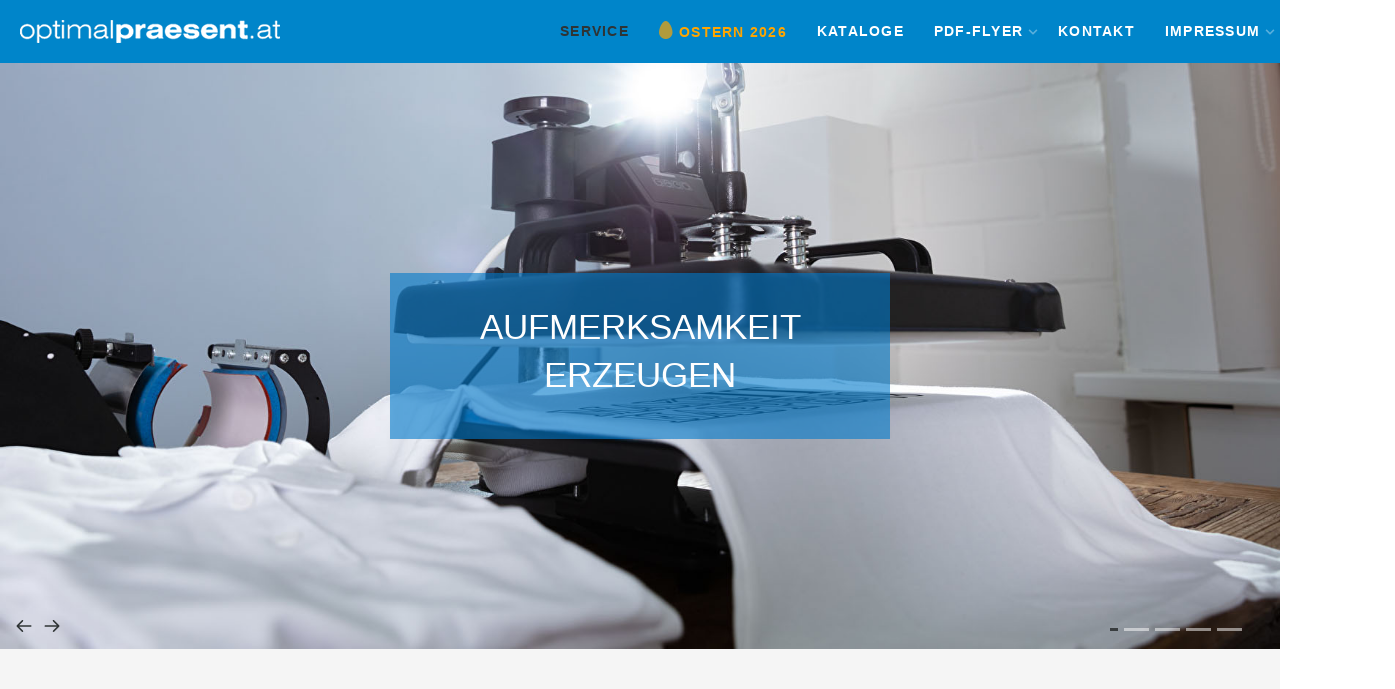

--- FILE ---
content_type: text/html; charset=utf-8
request_url: https://www.optimalpraesent.at/
body_size: 47889
content:
<!DOCTYPE html>
<html lang="de-de" dir="ltr">

<head>
	<meta charset="utf-8">
	<meta http-equiv="X-UA-Compatible" content="ie=edge">
	<meta name="generator" content="Joomla! - Open Source Content Management">
	<title>Optimal Praesent | Optimale Werbeartikel – Service</title>
	<link href="/?format=feed&amp;type=rss" rel="alternate" type="application/rss+xml" title="Optimal Praesent | Optimale Werbeartikel – Service">
	<link href="/?format=feed&amp;type=atom" rel="alternate" type="application/atom+xml" title="Optimal Praesent | Optimale Werbeartikel – Service">
	<link href="/templates/j51_emani/favicon.ico" rel="icon" type="image/vnd.microsoft.icon">

  <link href="/media/templates/site/j51_emani/css/base/template.css?377e670a764db2083ff345dd154ec2b2" rel="stylesheet" />
	<link href="/media/templates/site/j51_emani/css/bonsaicss/bonsai-utilities.min.css?377e670a764db2083ff345dd154ec2b2" rel="stylesheet" />
	<link href="/media/templates/site/j51_emani/css/nexus.min.css?377e670a764db2083ff345dd154ec2b2" rel="stylesheet" />
	<link href="/media/templates/site/j51_emani/css/responsive.min.css?377e670a764db2083ff345dd154ec2b2" rel="stylesheet" />
	<link href="/media/templates/site/j51_emani/css/animate.min.css?377e670a764db2083ff345dd154ec2b2" rel="stylesheet" />
	<link href="/media/system/css/joomla-fontawesome.min.css?377e670a764db2083ff345dd154ec2b2" rel="stylesheet" />
	<link href="/media/templates/site/j51_emani/css/fontawesome/fontawesome.min.css?377e670a764db2083ff345dd154ec2b2" rel="stylesheet" />
	<link href="/media/templates/site/j51_emani/css/fontawesome/v4-shims.min.css?377e670a764db2083ff345dd154ec2b2" rel="stylesheet" />
	<link href="/media/templates/site/j51_emani/css/fontawesome/regular.min.css?377e670a764db2083ff345dd154ec2b2" rel="stylesheet" />
	<link href="/media/templates/site/j51_emani/css/fontawesome/brands.min.css?377e670a764db2083ff345dd154ec2b2" rel="stylesheet" />
	<link href="/media/templates/site/j51_emani/css/fontawesome/solid.min.css?377e670a764db2083ff345dd154ec2b2" rel="stylesheet" />
	<link href="/media/vendor/fontawesome-free/css/fontawesome.min.css?5.15.4" rel="stylesheet" />
	<link href="/media/com_allvideoshare/css/site.css?377e670a764db2083ff345dd154ec2b2" rel="stylesheet" />
	<link href="/media/templates/site/j51_emani/css/vendor/joomla-custom-elements/joomla-alert.min.css?0.2.0" rel="stylesheet" />
	<link href="/modules/mod_eu_cookies/assets/bootstrap/css/bootstrap.min.css?1.34.1" rel="stylesheet" />
	<link href="/modules/mod_eu_cookies/assets/css/eucookies.min.css?1.34.1" rel="stylesheet" />
	<link href="/media/mod_j51rotate/css/rotate.css" rel="stylesheet" />
	<link href="/media/mod_j51rotate/css/tiny-slider.min.css?377e670a764db2083ff345dd154ec2b2" rel="stylesheet" />
	<link href="https://www.optimalpraesent.at/modules/mod_j51icons/css/style.css" rel="stylesheet" />
	<link href="/media/mod_j51layerslideshow/css/style.css" rel="stylesheet" />
	<link href="/media/mod_j51layerslideshow/css/tiny-slider.min.css" rel="stylesheet" />
	<style>
body {
	--text-main: #2f3435;
	--primary: #2f3435;
	--secondary: #2f3435;
	--primary-color: #2f3435;
	--secondary-color: #2f3435;
	--base-color: #2f3435;
	--content-link-color: #2f3435;
	--button-color: #0085ca;
	--button-hover-color: #2f3435;
	--hornav_font_color: #ffffff;
	--header_bg: rgba(0, 133, 202, 1);
	--mobile-menu-bg: #0085ca;
	--mobile-menu-toggle: #ffffff;
	--h1-color: #2f3435;
	--h2-color: #0085ca;
	--h3-color: #2f3435;
	--h4-color: #2f3435; 
}
.blog-items.columns-2 {
	grid-template-columns: 50% 50%;
}

.blog-items.columns-3 {
	grid-template-columns: 33% 33% 33%;
}
.hornav > ul > li > ul > li > ul, 
.hornav > ul > li > ul > li > ul > li > ul {
  left: 100%;
}
.hornav .list-unstyled .list-unstyled li {
  padding-left: 0;
}
.hornav ul.menu ul .parent-indicator {
  position: relative;
  top: 10px;
}
blockquote {
	border-left: 4px solid var(--primary);
	background-color: #fff;
	margin: 1.5rem 0;
	padding: 1rem 1.5rem;
	font-style: italic;
}
body, .hornav ul ul, .hornav ul ul a {
	font-family:Verdana, Geneva, sans-serif, Arial, Verdana, sans-serif;
	font-size: 16px;
}
a {
	color: #2f3435;
}
h1 {
	font-family:Verdana, Geneva, sans-serif, Arial, Verdana, sans-serif; 
}
h2, 
h2 a:link, 
h2 a:visited {
	font-family:Verdana, Geneva, sans-serif, Arial, Verdana, sans-serif;
}
h3 {
	font-family:Verdana, Geneva, sans-serif, Arial, Verdana, sans-serif;
}
h4 {
	font-family:Verdana, Geneva, sans-serif, Arial, Verdana, sans-serif;
}
.hornav, .btn, .button, button {
	font-family:Verdana, Geneva, sans-serif 
}
.wrapper960 {
	width: 1290px;
}
.logo {
	top: 0px;
	left: 0px;
}
.logo-text {
	color: #ffffff;
	font-family:Verdana, Geneva, sans-serif;
	font-size: 44px;
}
.scrolled .logo-text {
	color: ;
}
.logo-slogan {
	color: #ffffff;
	font-size: 11px;
}

.hornav ul.menu li a,
.hornav ul.menu li span, 
.hornav > ul > .parent::after {
	color: #ffffff;
}
.hornav ul.menu ul li a,
.hornav ul.menu ul li span {
	color: #ffffff;
}
.hornav ul ul {
	background-color: #0085ca;
}
.hornav ul ul:before {
	border-color: transparent transparent #0085ca transparent;
}
.sidecol_a {
	width: 27%;
}
.sidecol_b {
	width: 27%;
}
ul.dot li::before,
.text-primary {
 	color: #2f3435;
 }
.j51news .hover-overlay,
.background-primary {
	background-color: #2f3435;
}
.btn, button, .pager.pagenav a, .btn:hover, .slidesjs-next.slidesjs-navigation, .slidesjs-previous.slidesjs-navigation {
	background-color: #0085ca;
	color: #fff;
}
.btn, .button, button {
	background-color: #0085ca;
}
.btn:hover, button:hover, .btn:focus, .btn:active, .btn.active, .readmore .btn:hover, .dropdown-toggle:hover {
	background-color: #2f3435;
	color: #ffffff;
}
.nav-tabs > .active > a, 
.nav-tabs > .active > a:hover, 
.nav-tabs > .active > a:focus {
	border-bottom-color: #0085ca;
}
blockquote {
	border-color: #0085ca;
}
.btn:hover, .button:hover, button:hover {
	border-color: #2f3435;
}
body {
	background-color: #fff;
}
.showcase_seperator svg {
	fill: ;
}
#container_main {
	background-color: rgba(245, 245, 245, 1);
}
.container_footer {
	background-color: rgba(0, 133, 202, 1);
}
[id] {
	scroll-margin-top: -90px;
}
#container_header {
	background-color: rgba(0, 133, 202, 1);
}
</style>
	<style>
	.is-sticky #container_header {
		background-color: rgba(0, 133, 202, 1) !important;
	}
	</style>
	<style>
	.body_bg {
		background-color: #0085ca;
	}
	.header_top {
		background-color: #0085ca;
	}
</style>
	<style>
	@media only screen and (max-width: 1290px) {
		.module_block, .wrapper960  {
			width: 100% !important;
		}	
	}
	@media only screen and (max-width: 959px) {
		.hornav:not(.header-3) {display:none !important;}
		.menu-toggle {display: flex;}
	}
</style>
	<style>@media only screen and ( max-width: 767px ) {.header-1 {display:none;}}</style>
	<style>@media only screen and ( max-width: 767px ) {.header-2 {display:none;}}</style>
	<style>@media only screen and ( max-width: 767px ) {.showcase {display:none;} .mobile_showcase {display:inline;}}</style>
	<style>.center {
    text-align: center !important;
}
.item-194, .item-194 > a {
    color: #50C878 !important;
}
.item-255, .item-255 > a {
    color: #FFA500 !important;
}
.item-257, .item-257 > a {
    color: #50C878 !important;
}
.item-271, .item-271 > a {
    color: #FCE903 !important;
}
.item-274, .item-274 > a {
    color: #50C878 !important;
}
.item-275, .item-275 > a {
    color: #50C878 !important;
}</style>
	<style>custom</style>
	<style>default</style>
	<style>@media only screen and (min-width: 768px) and (max-width: 959px) {}</style>
	<style>@media only screen and ( max-width: 767px ) {}</style>
	<style>@media only screen and (max-width: 440px) {}</style>
	<style>
    @media only screen and (max-width: 767px) {
        .sidecol_a, .sidecol_b {
            order: 1 !important;
        }
    }
    </style>
	<style>
#socialmedia ul li a [class^="fa-"]::before, 
#socialmedia ul li a [class*=" fa-"]::before {
    color: #ffffff;
}</style>
	<style>#container_showcase1_modules {background-color: rgba(255, 255, 255, 1)}</style>
	<style>#container_showcase1_modules > .wrapper960 {width:100%;} #showcase1_modules.block_holder {padding: 0;}
    		</style>
	<style>#showcase1_modules.block_holder, #showcase1_modules .module_surround, #showcase1_modules .module_content {padding: 0;}
    		</style>
	<style>#container_bottom1_modules {background-image: url(/images/backgrounds/bg_serv_wb.jpg#joomlaImage://local-images/backgrounds/bg_serv_wb.jpg?width=1180&height=600); }</style>
	<style>#container_bottom1_modules {background-color: rgba(255, 255, 255, 1)}</style>
	<style>#container_bottom2_modules {background-color: rgba(255, 255, 255, 1)}</style>
	<style>#container_base1_modules {background-color: rgba(0, 133, 202, 1)}</style>
	<style>#container_base2_modules {background-color: rgba(255, 255, 255, 1)}</style>
	<style>
    #mod-eu-cookies {
        background: rgba(0,0,0,0.6);
    }
    #mod-eu-cookies *, #mod-eu-cookies p, #mod-eu-cookies span, #mod-eu-cookies h6 {
        font-size: 12px;
        font-family: Verdana;
        color: #ffffff;
    }
    #mod-eu-cookies #overview-caption * {
        font-size: 16px;
        font-family: Verdana;
        color: #ffffff;
    }
    #mod-eu-cookies #details-caption * {
        font-size: 16px;
        font-family: Verdana;
        color: #ffffff;
    }
    #mod-eu-cookies #eu_cookie_decline {
        color: #ff0000;
    }
    #mod-eu-cookies #eu-cookies-accept button,
    #mod-eu-cookies #eu-cookies-accept-all button {
        border-color: #2f3435 !important;
        background-color: #0085ca !important;
        font-size: 14px;
        font-family: Verdana;
        color: #ffffff;
    }
    #mod-eu-cookies #eu-cookies-settings button {
        border-color: #2f3435 !important;
        background-color: #0085ca !important;
        font-size: 14px;
        font-family: Verdana;
        color: #ffffff;
    }
    #mod-eu-cookies #eu-cookies-more-info button {
        border-color: #2f3435 !important;
        background-color: #0085ca !important;
        font-size: 14px;
        font-family: Verdana;
        color: #ffffff;
    }
    #mod-eu-cookies #eu-cookies-save button {
        border-color: #2f3435 !important;
        background-color: #0085ca !important;
        font-size: 14px;
        font-family: Verdana;
        color: #ffffff;
    }
    #mod-eu-cookies #eu-cookies-accept button:hover,
    #mod-eu-cookies #eu-cookies-accept-all button:hover {
        color: #ffffff !important;
    }
    #mod-eu-cookies #eu-cookies-settings button:hover {
        color: #ffffff !important;
    }
    #mod-eu-cookies #eu-cookies-more-info button:hover {
        color: #ffffff !important;
    }
    #mod-eu-cookies #eu-cookies-save button:hover {
        color: #ffffff !important;
    }
    #mod-eu-cookies-icon {
        left: 0;
    }
</style>
	<style>
	.j51rotate130,
	.j51rotate130 .tns-inner {
		margin: -5px -5px;
	}
	.j51rotate130 .j51rotate-item {
		padding:5px 5px;
	}
</style>
	<style>
.j51-text-primary {
	color: var(--primary);
	color: var(--primary-color);
}
.j51_icons121 i,
.j51_icons121 [class^="fa-"]::before, 
.j51_icons121 [class*=" fa-"]::before {
	font-size: 55px;
}
.j51_icons121 img {
	max-width: 55px;
}
.j51_icons121 .j51_icon {
	flex: 0 0 50%;
	max-width: 50%;
	min-height: 110px;
}
.j51_icons121 .j51_icon {
	padding: 12.5px 10px;
}
.j51_icons121 .boxed figure {
	background-color: rgba(245, 245, 245, 1);
}
@media only screen and (min-width: 960px) and (max-width: 1280px) {
	.j51_icons121 .j51_icon {flex: 0 0 50%; max-width: 50%;}
}
@media only screen and (min-width: 768px) and (max-width: 959px) {
	.j51_icons121 .j51_icon {flex: 0 0 50%; max-width: 50%;}
}
@media only screen and ( max-width: 767px ) {
	.j51_icons121 .j51_icon {flex: 0 0 100%; max-width: 100%;}
}
@media only screen and (max-width: 440px) {
	.j51_icons121 .j51_icon {flex: 0 0 100%; max-width: 100%;}
}
</style>
	<style>
		.j51_icons121 i {
			color: #ffffff;
		}
	</style>
	<style>
		.j51_icons121 {
			margin: -12.5px -10px;
		}
	</style>
	<style>
		.j51_icons121 i,
		.j51_icons121 img {
			background-color: rgba(0, 133, 202, 1);
			line-height: 99px;
			width: 99px;
			border: 2px solid;
		}
	</style>
	<style>
			.j51_icons121 i,
			.j51_icons121 img {
				background-color: rgba(0, 133, 202, 1);
				border-color: rgba(40, 40, 40, 1);
			}
		</style>
	<style>
		.j51_icons121 figure > i,
		.j51_icons121 figure > img {
			border-radius: 50%;
			line-height: 115.5px;
			width: 115.5px;
		}
	</style>
	<style>
    .layerslideshow109 .layerslideshow-title {
        color:#ffffff;
    }
    .layerslideshow109 .layerslideshow-caption {
        color:#2f3435;
    }
    .layerslideshow109, .layerslideshow .img-fill {
        max-height: 600px;
    }
    .layerslideshow109 .info-wrapper,
    .layerslideshow .NextArrow,
    .layerslideshow .PrevArrow {
        background-color: rgba(0, 122, 204, 0.6);
    }
    .layerslideshow109 .active .layerslideshow-title,
    .layerslideshow109 .active .layerslideshow-caption {
        -webkit-animation-duration: 2000ms;
        animation-duration: 2000ms;
    }
    .layerslideshow109 .active .layerslideshow-title {
        -webkit-animation-delay: 250ms;
        animation-delay: 250ms;
    }
    .layerslideshow109 .active .layerslideshow-caption {
        -webkit-animation-delay: 500ms;
        animation-delay: 500ms;
    }
    @media only screen and (max-width: 600px) {
        .layerslideshow109 .layerslideshow-title {display: none;}
    }
    @media only screen and (max-width: 600px) {
        .layerslideshow109 .layerslideshow-caption {display: none;}
    }
    @media only screen and (max-width: 600px) {
        .layerslideshow109 .info-wrapper{display: none;}
    }
</style>
	<style>
        .layerslideshow-title-container,
        .layerslideshow-caption-container {
            overflow: hidden;
        }
    </style>

  <script src="/media/mod_menu/js/menu-es5.min.js?377e670a764db2083ff345dd154ec2b2" nomodule defer></script>
	<script src="/media/templates/site/j51_emani/js/jquery-3.6.0.min.js?377e670a764db2083ff345dd154ec2b2"></script>
	<script src="/media/templates/site/j51_emani/js/mmenu-light.js?377e670a764db2083ff345dd154ec2b2" defer></script>
	<script src="/media/templates/site/j51_emani/js/noframework.waypoints.min.js?377e670a764db2083ff345dd154ec2b2" defer></script>
	<script src="/media/templates/site/j51_emani/js/jarallax.min.js?377e670a764db2083ff345dd154ec2b2" defer></script>
	<script src="/media/templates/site/j51_emani/js/jquery.sticky.min.js?377e670a764db2083ff345dd154ec2b2" defer></script>
	<script src="/media/templates/site/j51_emani/js/scripts.js?377e670a764db2083ff345dd154ec2b2" defer></script>
	<script src="/media/vendor/jquery/js/jquery.min.js?3.7.1"></script>
	<script src="/media/legacy/js/jquery-noconflict.min.js?647005fc12b79b3ca2bb30c059899d5994e3e34d"></script>
	<script type="application/json" class="joomla-script-options new">{"j51_template":{"scrolltoOffset":"-90","mobileMenuPosition":"left","mobileMenuTitle":"MENU"},"joomla.jtext":{"ERROR":"Fehler","MESSAGE":"Nachricht","NOTICE":"Hinweis","WARNING":"Warnung","JCLOSE":"Schlie\u00dfen","JOK":"OK","JOPEN":"\u00d6ffnen"},"system.paths":{"root":"","rootFull":"https:\/\/www.optimalpraesent.at\/","base":"","baseFull":"https:\/\/www.optimalpraesent.at\/"},"csrf.token":"a46bfc5a6c62c2cb88e2ad02be851f1c"}</script>
	<script src="/media/system/js/core.min.js?37ffe4186289eba9c5df81bea44080aff77b9684"></script>
	<script src="/media/vendor/bootstrap/js/bootstrap-es5.min.js?5.3.2" nomodule defer></script>
	<script src="/media/system/js/messages-es5.min.js?c29829fd2432533d05b15b771f86c6637708bd9d" nomodule defer></script>
	<script src="/media/vendor/bootstrap/js/alert.min.js?5.3.2" type="module"></script>
	<script src="/media/vendor/bootstrap/js/button.min.js?5.3.2" type="module"></script>
	<script src="/media/vendor/bootstrap/js/carousel.min.js?5.3.2" type="module"></script>
	<script src="/media/vendor/bootstrap/js/collapse.min.js?5.3.2" type="module"></script>
	<script src="/media/vendor/bootstrap/js/dropdown.min.js?5.3.2" type="module"></script>
	<script src="/media/vendor/bootstrap/js/modal.min.js?5.3.2" type="module"></script>
	<script src="/media/vendor/bootstrap/js/offcanvas.min.js?5.3.2" type="module"></script>
	<script src="/media/vendor/bootstrap/js/popover.min.js?5.3.2" type="module"></script>
	<script src="/media/vendor/bootstrap/js/scrollspy.min.js?5.3.2" type="module"></script>
	<script src="/media/vendor/bootstrap/js/tab.min.js?5.3.2" type="module"></script>
	<script src="/media/vendor/bootstrap/js/toast.min.js?5.3.2" type="module"></script>
	<script src="/media/system/js/messages.min.js?7f7aa28ac8e8d42145850e8b45b3bc82ff9a6411" type="module"></script>
	<script src="/templates/j51_emani/js/jarallax.min.js"></script>
	<script src="/modules/mod_eu_cookies/assets/js/eucookies.js?1.34.1"></script>
	<script src="/media/mod_j51rotate/js/tiny-slider.min.js?377e670a764db2083ff345dd154ec2b2" defer></script>
	<script src="/media/mod_j51layerslideshow/js/tiny-slider.min.js"></script>
	<script src="/media/mod_j51layerslideshow/js/imagesloaded.pkgd.min.js"></script>
	<script>
        jarallax(document.querySelectorAll('.jarallax'));
    </script>
	<script>
        jQuery(window).on("load", function(){
            jQuery("#container_header").sticky({ 
                topSpacing: 0
            });
        });
    </script>
	<script>
    
/* EU-Cookies Settings */
EUCookie.Version = "1.34.1 DE";
EUCookie.Name = "EUCookiesConsent";
EUCookie.Lifetime = 12;
EUCookie.DefaultValue = Boolean(0);
EUCookie.Debug = Boolean(0);

EUCookie.loadCookie();
if(EUCookie.Consent.time !== 0) {
    EUCookie.Consent.list.forEach((item, index) => {
        if(item != "undefined") {
            EUCookie.Cookies[item.name.charAt(0).toUpperCase() + item.name.slice(1)].Agreement = item.agree;
            EUCookie.addConsent(index, item);
        }
    });
}

EUCookie.Cookies.BlockedContent.Caption = "MOD_EU_COOKIES_COOKIES_BLOCKED_CONTENT_CAPTION";
EUCookie.Cookies.BlockedContent.Message = "MOD_EU_COOKIES_COOKIES_BLOCKED_CONTENT_MESSAGE";
EUCookie.Cookies.BlockedContent.Accept = "MOD_EU_COOKIES_ACCEPT_BLOCKED_CONTENT";

jQuery(document).ready(function () {
    EUCookie.render(1);
});
</script>
	<script>
        EUCookie.Cookies.Essential.Name = "Funktionelle Cookies";
        EUCookie.Cookies.Essential.Description = "MOD_EU_COOKIES_CINDEX1_OVERLAY_MESSAGE_DE";
                            
        if(EUCookie.Consent.time === 0) {
            /* EU-Cookies add consent from settings */
            consent = {
                "id":1,
                "name":"essential",
                "type":"required",
                "agree":1
            }
            EUCookie.addConsent("0", consent);
        }
    </script>
	<script>
    document.addEventListener("DOMContentLoaded", () => {
        var slider = tns({
            container: ".j51rotate130",
            items: 1,
            slideBy: "page",
            nav: false,
            autoplay: true,
            autoplayTimeout: 6500,
            speed: 2000,
            mouseDrag: true,
            controlsContainer: "#j51rotate130-controls",
            autoplayButton: "#j51rotate130-play",
            mouseDrag: true,
            slideBy: 1,
            axis: "horizontal",
            gutter: "20",
            responsive : {
                0 : {
                    items: 1,
                },
                440 : {
                    items: 2,
                },
                767 : {
                    items: 4,
                },
                960 : {
                    items: 4,
                },
                1280 : {
                    items: 4,
                }
            },
        });
    });
</script>
	<script>
    document.addEventListener("DOMContentLoaded", function() {
        var slider = tns({
            container: "#layerslideshow109",
            mode: "gallery",
            items: 1,
            slideBy: "page",
            controls: true,
            autoplay: 1,
            autoplayTimeout: 6500,
            speed: 400,
            controlsContainer: "#layerslideshow109-controls",
            autoplayButton: "#layerslideshow109-play",
            navContainer: "#layerslideshow109-nav",
        });
    });
</script>
	<meta name="viewport" content="width=device-width, initial-scale=1, maximum-scale=5"/>
	<!--[if lt IE 9]>
<style type="text/css">
background-color: rgba(0,0,0,0.6) ;
opacity: 60;
</style>
<![endif]-->

			</head>

<body class="site com_content view-featured no-layout no-task itemid-101 ">
	<div class="unsupported-browser"></div>
	<div id="back-to-top"></div>
	<div class="body_bg"></div>

	<div id="mobile-menu" class="mobile-menu">
					<ul class="mod-menu mod-list menu ">
<li class="nav-item item-101 default current active"><a href="/" >Service</a></li><li class="nav-item item-255"><a class="fas fa-egg" href="https://library.giveaway-ideas.de/XEIFGB2k_101100_S_O2026_de_1" target="_blank"  onclick="dodajAktywne(this)">Ostern 2026</a></li><li class="nav-item item-110"><a href="/kataloge" >Kataloge</a></li><li class="nav-item item-200 deeper parent"><span >PDF-Flyer<span class="parent-indicator j51-inline-icon" aria-hidden="true"><svg aria-hidden="true" focusable="false" role="img" xmlns="http://www.w3.org/2000/svg" viewBox="0 0 448 512"><path fill="currentColor" d="M207.029 381.476L12.686 187.132c-9.373-9.373-9.373-24.569 0-33.941l22.667-22.667c9.357-9.357 24.522-9.375 33.901-.04L224 284.505l154.745-154.021c9.379-9.335 24.544-9.317 33.901.04l22.667 22.667c9.373 9.373 9.373 24.569 0 33.941L240.971 381.476c-9.373 9.372-24.569 9.372-33.942 0z"></path></svg></span></span>
<ul class="mod-menu__sub list-unstyled small"><li class="nav-item item-211"><a class="far fa-handshake" href="https://optimalpraesent.at/downloads/Unternehmensprofil.pdf" target="_blank"  onclick="dodajAktywne(this)">Über uns</a></li><li class="nav-item item-223"><a class="far fa-star" href="https://optimalpraesent.at/downloads/flyer/Flyer_SustainableProducts_2025.pdf" target="_blank"  onclick="dodajAktywne(this)">Nachhaltige Produkte</a></li><li class="nav-item item-270"><a class="far fa-star" href="https://optimalpraesent.at/downloads/flyer/Flyer_Amuse_2025.pdf" target="_blank"  onclick="dodajAktywne(this)">Lunchboxen</a></li><li class="nav-item item-205"><a class="fas fa-info-circle" href="https://www.optimalpraesent.at/downloads/Markenwelt_25.pdf" target="_blank"  onclick="dodajAktywne(this)">Markenwelt</a></li></ul></li><li class="nav-item item-111"><a href="/kontakt" >Kontakt</a></li><li class="nav-item item-107 deeper parent"><a href="/impressum" >Impressum<span class="parent-indicator j51-inline-icon" aria-hidden="true"><svg aria-hidden="true" focusable="false" role="img" xmlns="http://www.w3.org/2000/svg" viewBox="0 0 448 512"><path fill="currentColor" d="M207.029 381.476L12.686 187.132c-9.373-9.373-9.373-24.569 0-33.941l22.667-22.667c9.357-9.357 24.522-9.375 33.901-.04L224 284.505l154.745-154.021c9.379-9.335 24.544-9.317 33.901.04l22.667 22.667c9.373 9.373 9.373 24.569 0 33.941L240.971 381.476c-9.373 9.372-24.569 9.372-33.942 0z"></path></svg></span></a><ul class="mod-menu__sub list-unstyled small"><li class="nav-item item-108"><a href="/impressum/datenschutz" >Datenschutz</a></li><li class="nav-item item-109"><a href="/impressum/bildnachweis" >Bildnachweis</a></li></ul></li></ul>
			</div>

	
	<div class="outside_header">
		<header id="container_header">
			<div id="header_main" class="header_main wrapper960">
				<div id="logo" class="logo">
  <a href="/" title="Optimal Praesent | Optimale Werbeartikel">
      
          <img class="logo-image primary-logo-image" src="/images/logos/weblogo.png" alt="Logo" />
             
  </a> 
</div>
				
    <nav id="hornav-nav" class="hornav">
        <ul class="mod-menu mod-list menu ">
<li class="nav-item item-101 default current active"><a href="/" >Service</a></li><li class="nav-item item-255"><a class="fas fa-egg" href="https://library.giveaway-ideas.de/XEIFGB2k_101100_S_O2026_de_1" target="_blank"  onclick="dodajAktywne(this)">Ostern 2026</a></li><li class="nav-item item-110"><a href="/kataloge" >Kataloge</a></li><li class="nav-item item-200 deeper parent"><span >PDF-Flyer<span class="parent-indicator j51-inline-icon" aria-hidden="true"><svg aria-hidden="true" focusable="false" role="img" xmlns="http://www.w3.org/2000/svg" viewBox="0 0 448 512"><path fill="currentColor" d="M207.029 381.476L12.686 187.132c-9.373-9.373-9.373-24.569 0-33.941l22.667-22.667c9.357-9.357 24.522-9.375 33.901-.04L224 284.505l154.745-154.021c9.379-9.335 24.544-9.317 33.901.04l22.667 22.667c9.373 9.373 9.373 24.569 0 33.941L240.971 381.476c-9.373 9.372-24.569 9.372-33.942 0z"></path></svg></span></span>
<ul class="mod-menu__sub list-unstyled small"><li class="nav-item item-211"><a class="far fa-handshake" href="https://optimalpraesent.at/downloads/Unternehmensprofil.pdf" target="_blank"  onclick="dodajAktywne(this)">Über uns</a></li><li class="nav-item item-223"><a class="far fa-star" href="https://optimalpraesent.at/downloads/flyer/Flyer_SustainableProducts_2025.pdf" target="_blank"  onclick="dodajAktywne(this)">Nachhaltige Produkte</a></li><li class="nav-item item-270"><a class="far fa-star" href="https://optimalpraesent.at/downloads/flyer/Flyer_Amuse_2025.pdf" target="_blank"  onclick="dodajAktywne(this)">Lunchboxen</a></li><li class="nav-item item-205"><a class="fas fa-info-circle" href="https://www.optimalpraesent.at/downloads/Markenwelt_25.pdf" target="_blank"  onclick="dodajAktywne(this)">Markenwelt</a></li></ul></li><li class="nav-item item-111"><a href="/kontakt" >Kontakt</a></li><li class="nav-item item-107 deeper parent"><a href="/impressum" >Impressum<span class="parent-indicator j51-inline-icon" aria-hidden="true"><svg aria-hidden="true" focusable="false" role="img" xmlns="http://www.w3.org/2000/svg" viewBox="0 0 448 512"><path fill="currentColor" d="M207.029 381.476L12.686 187.132c-9.373-9.373-9.373-24.569 0-33.941l22.667-22.667c9.357-9.357 24.522-9.375 33.901-.04L224 284.505l154.745-154.021c9.379-9.335 24.544-9.317 33.901.04l22.667 22.667c9.373 9.373 9.373 24.569 0 33.941L240.971 381.476c-9.373 9.372-24.569 9.372-33.942 0z"></path></svg></span></a><ul class="mod-menu__sub list-unstyled small"><li class="nav-item item-108"><a href="/impressum/datenschutz" >Datenschutz</a></li><li class="nav-item item-109"><a href="/impressum/bildnachweis" >Bildnachweis</a></li></ul></li></ul>
    </nav>
				<div id="socialmedia">   
    <ul id="navigation">
           
         
         
         
         
         
         
         
         
         
         
         
         
            </ul>
</div>  				<a href="#mobile-menu" class="menu-toggle" aria-haspopup="true" role="button" tabindex="0">
					<span></span>
				</a>
			</div>
		</header>

					<div id="container_showcase1_modules" class="module_block border_block">
				<div class="wrapper960">
					<div id="showcase1_modules" class="block_holder"><div id="wrapper_showcase-1" class="block_holder_margin"><div class="showcase-1 showcase-1a" style="flex: 0 0 100%; max-width:100%;"><div class="module ">
	<div class="module_surround">
				<div class="module_content">
		<div class="layerslideshow layerslideshow109"><div id="layerslideshow109"><div class="item item-align-center"><div class="img-fill"><img src="/images/slideshow/S001.jpg#joomlaImage://local-images/slideshow/S001.jpg?width=1748&height=800" alt="AUFMERKSAMKEIT ERZEUGEN"><div class="layerslideshow109__info info wrapper960"><div class="info-wrapper" style="max-width: 500px;"><div class="layerslideshow-title-container"><h2 class="layerslideshow-title fadeIn" style="animation-delay: 250ms">AUFMERKSAMKEIT ERZEUGEN</h2></div></div></div></div></div><div class="item item-align-center"><div class="img-fill"><img src="/images/slideshow/S002.jpg#joomlaImage://local-images/slideshow/S002.jpg?width=1748&height=800" alt="KUNDENBEZIEHUNGEN STÄRKEN"><div class="layerslideshow109__info info wrapper960"><div class="info-wrapper" style="max-width: 500px;"><div class="layerslideshow-title-container"><h2 class="layerslideshow-title fadeIn" style="animation-delay: 250ms">KUNDENBEZIEHUNGEN STÄRKEN</h2></div></div></div></div></div><div class="item item-align-center"><div class="img-fill"><img src="/images/slideshow/S003.jpg#joomlaImage://local-images/slideshow/S003.jpg?width=1748&height=800" alt="BEKANNTHEITSGRAD STEIGERN"><div class="layerslideshow109__info info wrapper960"><div class="info-wrapper" style="max-width: 500px;"><div class="layerslideshow-title-container"><h2 class="layerslideshow-title fadeIn" style="animation-delay: 250ms">BEKANNTHEITSGRAD STEIGERN</h2></div></div></div></div></div><div class="item item-align-center"><div class="img-fill"><img src="/images/slideshow/S004.jpg#joomlaImage://local-images/slideshow/S004.jpg?width=1748&height=800" alt="WERTSCHÄTZUNG SIGNALISIEREN"><div class="layerslideshow109__info info wrapper960"><div class="info-wrapper" style="max-width: 500px;"><div class="layerslideshow-title-container"><h2 class="layerslideshow-title fadeIn" style="animation-delay: 250ms">WERTSCHÄTZUNG SIGNALISIEREN</h2></div></div></div></div></div><div class="item item-align-center"><div class="img-fill"><img src="/images/slideshow/S005.jpg#joomlaImage://local-images/slideshow/S005.jpg?width=1748&height=800" alt="WOHLWOLLEN BEWIRKEN"><div class="layerslideshow109__info info wrapper960"><div class="info-wrapper" style="max-width: 500px;"><div class="layerslideshow-title-container"><h2 class="layerslideshow-title fadeIn" style="animation-delay: 250ms">WOHLWOLLEN BEWIRKEN</h2></div></div></div></div></div></div><div id="layerslideshow109-controls" class="layerslideshow-controls"><a type="button" role="presentation" id="layerslideshow-prev" class="layerslideshow-prev"><svg xmlns="http://www.w3.org/2000/svg" viewBox="0 0 24 24" width="24" height="24"><path d="M5.41 11H21a1 1 0 0 1 0 2H5.41l5.3 5.3a1 1 0 0 1-1.42 1.4l-7-7a1 1 0 0 1 0-1.4l7-7a1 1 0 0 1 1.42 1.4L5.4 11z"/></svg></a><a type="button" role="presentation" id="layerslideshow-next" class="layerslideshow-next"><svg xmlns="http://www.w3.org/2000/svg" viewBox="0 0 24 24" width="24" height="24"><path d="M18.59 13H3a1 1 0 0 1 0-2h15.59l-5.3-5.3a1 1 0 1 1 1.42-1.4l7 7a1 1 0 0 1 0 1.4l-7 7a1 1 0 0 1-1.42-1.4l5.3-5.3z"/></svg></a><div id="layerslideshow109-play" style="display:none;"></div><div class="j51-nav-dots" id="layerslideshow109-nav"><span role="button" class="j51-nav-dot"><span></span></span><span role="button" class="j51-nav-dot"><span></span></span><span role="button" class="j51-nav-dot"><span></span></span><span role="button" class="j51-nav-dot"><span></span></span><span role="button" class="j51-nav-dot"><span></span></span></div></div></div>		</div> 
	</div>
</div></div><div class="clear"></div></div></div>				</div>
			</div>
			</div>

	
		
			<div id="container_main" class="component_block">
			<div class="wrapper960">
				<div id="main">
                       
                
    <div id="content_full" class="side_margins content_full">

                                    
        
            <div class="maincontent">
                    <div class="message">
                        <div id="system-message-container" aria-live="polite"></div>

                    </div>
                <div class="blog-featured" itemscope itemtype="https://schema.org/Blog">
    
            <div class="blog-items items-leading ">
                            <div class="blog-item"
                    itemprop="blogPost" itemscope itemtype="https://schema.org/BlogPosting">
                        

<div class="item-content">
    
    
            
    
        
        
        
        
    <h2 style="text-align: center;"><span lang="DE-AT">Ihr Partner für Werbeartikel</span></h2>
<h4 style="text-align: center;"><span lang="DE-AT">Herstellung - Import - Vertrieb</span></h4>
<hr />
<p style="text-align: center;"><span lang="DE-AT">Das Team der Optimal Präsent ist auf die Herstellung und den Import von Werbeartikel sowie deren Vertrieb spezialisiert. Dies Umfasst die Findung und Gestaltung des optimalen Werbeartikels für Ihre Werbekampagne bis hin zur reibungslosen Auftragsabwicklung. Von günstigen Streuartikeln bis hin zu hochwertigen Werbepräsenten veredeln wir professionell alle führenden Marken der Werbeartikelbranche. Ob für Firmen, Vereine oder Agenturen - unser umfangreiches Sortiment bietet für alle Bereiche die passenden Werbeartikel.</span></p>
    
    
    
</div>

                </div>
                    </div>
    
    
    
    
</div>
 <div class="clear"></div>
            </div>

                                    
        
    </div>
</div>
			</div>
		</div>
				<div id="container_bottom1_modules" class="module_block jarallax" style="background-position: 50% 0">
			<div class="wrapper960">
				<div id="bottom1_modules" class="block_holder"><div id="wrapper_bottom-1" class="block_holder_margin"><div class="bottom-1 bottom-1a" style="flex: 0 0 100%; max-width:100%;"><div class="module ">
	<div class="module_surround">
				<div class="module_content">
		
<div id="mod-custom126" class="mod-custom custom">
    <h1 style="text-align: center;">SERVICE</h1>
<h3 class="mod_standard text-center" style="text-align: center;">Alles aus einer Hand</h3>
<div id="gtx-trans" style="position: absolute; left: -84px; top: -5.59375px;">
<div class="gtx-trans-icon">&nbsp;</div>
</div></div>
		</div> 
	</div>
</div></div><div class="clear"></div></div></div>			</div>
		</div>
				<div id="container_bottom2_modules" class="module_block jarallax" style="background-position: 50% 0">
			<div class="wrapper960">
				<div id="bottom2_modules" class="block_holder"><div id="wrapper_bottom-2" class="block_holder_margin"><div class="bottom-2 bottom-2a" style="flex: 0 0 100%; max-width:100%;"><div class="module ">
	<div class="module_surround">
				<div class="module_content">
		
<div class="j51_icons j51_icons121" >

	<div class="j51_icon j51_icon_layout_col-i-t j51_icon_align_center animate animate fadeInDown delay-100 boxed">
				<figure >
						<i class="fas fa-cogs background-primary j51-text-primary j51_icon_style_circle" 
				style="
																			">
			</i>
						<figcaption>
								<h4 class="j51_icon_title " >Sonderanfertigung</h4>
								<p class="j51_icon_caption" >Produktion außergewöhnlicher und exklusiver Werbemittel.</p>
			</figcaption>
		</figure>
		 
	</div>
	<div class="j51_icon j51_icon_layout_col-i-t j51_icon_align_center animate animate fadeInDown delay-100 boxed">
				<figure >
						<i class="fas fa-edit background-primary j51-text-primary j51_icon_style_circle" 
				style="
																			">
			</i>
						<figcaption>
								<h4 class="j51_icon_title " >Grafik</h4>
								<p class="j51_icon_caption" >Unterstützung bei der Erstellung der Grafik.</p>
			</figcaption>
		</figure>
		 
	</div>
	<div class="j51_icon j51_icon_layout_col-i-t j51_icon_align_center animate animate fadeInDown delay-100 boxed">
				<figure >
						<i class="fas fa-plane-departure background-primary j51-text-primary j51_icon_style_circle" 
				style="
																			">
			</i>
						<figcaption>
								<h4 class="j51_icon_title " >Import</h4>
								<p class="j51_icon_caption" >Import von Werbeartikeln per Seefracht und Luftfracht.</p>
			</figcaption>
		</figure>
		 
	</div>
	<div class="j51_icon j51_icon_layout_col-i-t j51_icon_align_center animate animate fadeInDown delay-100 boxed">
				<figure >
						<i class="fas fa-warehouse background-primary j51-text-primary j51_icon_style_circle" 
				style="
																			">
			</i>
						<figcaption>
								<h4 class="j51_icon_title " >Logistic-Center</h4>
								<p class="j51_icon_caption" >Lager- und Logistikleistungen auf höchstem Niveau.</p>
			</figcaption>
		</figure>
		 
	</div>

</div>
		</div> 
	</div>
</div></div><div class="clear"></div></div></div>			</div>
		</div>
		
	<div id="container_base1_modules" class="module_block border_block jarallax">
	<div class="wrapper960">
		<div id="base-1">
		<div id="base1_modules" class="block_holder"><div id="wrapper_base-1" class="block_holder_margin"><div class="base-1 base-1a" style="flex: 0 0 100%; max-width:100%;"><div class="module ">
	<div class="module_surround">
				<div class="module_content">
		
<div class="avs player mod_allvideoshareplayer">
			
		<div class="avs-player-container" style="max-width: 100%;"><div class="avs-player" style="padding-bottom: 56.25%;"><iframe width="560" height="315" src="https://www.optimalpraesent.at/index.php?option=com_allvideoshare&view=player&id=1&format=raw&autoplay=0&volume=-1" frameborder="0" allow="accelerometer; autoplay; encrypted-media; gyroscope; picture-in-picture" allowfullscreen></iframe></div></div>
			</div>
		</div> 
	</div>
</div></div><div class="clear"></div></div></div>		</div>
	</div>
</div>
<div id="container_base2_modules" class="module_block border_block jarallax">
	<div class="wrapper960">
		<div id="base-2">
		<div id="base2_modules" class="block_holder"><div id="wrapper_base-2" class="block_holder_margin"><div class="base-2 base-2a" style="flex: 0 0 100%; max-width:100%;"><div class="module ">
	<div class="module_surround">
				<div class="module_content">
		<div class="j51rotate j51rotate130">
	        <div class="j51rotate-item">
            <p style="text-align: center;"><img src="/images/brands/bic.png" alt="bic" width="442" height="150" /></p>                    </div>
	        <div class="j51rotate-item">
            <p style="text-align: center;"><img src="/images/brands/doppler.png" alt="doppler" width="442" height="150" /></p>                    </div>
	        <div class="j51rotate-item">
            <p style="text-align: center;"><img src="/images/brands/senator.png" alt="senator" width="442" height="150" /></p>                    </div>
	        <div class="j51rotate-item">
            <p style="text-align: center;"><img src="/images/brands/spiegelau.png" alt="spiegelau" width="442" height="150" /></p>                    </div>
	        <div class="j51rotate-item">
            <p style="text-align: center;"><img src="/images/brands/riedel.png" alt="riedel" width="442" height="150" /></p>                    </div>
	        <div class="j51rotate-item">
            <p style="text-align: center;"><img src="/images/brands/prodir.png" alt="prodir" width="442" height="150" /></p>                    </div>
	        <div class="j51rotate-item">
            <p style="text-align: center;"><img src="/images/brands/nachtmann.png" alt="nachtmann" width="442" height="150" /></p>                    </div>
	        <div class="j51rotate-item">
            <p style="text-align: center;"><img src="/images/brands/roesle.png" alt="roesle" width="442" height="150" /></p>                    </div>
	</div>
<div id="j51rotate130-play" style="display:none;"></div>
<div class="j51rotate-nav" id="j51rotate130-controls">
    <a type="button" role="presentation" id="j51rotate-prev130" class="j51rotate-prev"><svg xmlns="http://www.w3.org/2000/svg" viewBox="0 0 320 512"><path d="M34.52 239.03L228.87 44.69c9.37-9.37 24.57-9.37 33.94 0l22.67 22.67c9.36 9.36 9.37 24.52.04 33.9L131.49 256l154.02 154.75c9.34 9.38 9.32 24.54-.04 33.9l-22.67 22.67c-9.37 9.37-24.57 9.37-33.94 0L34.52 272.97c-9.37-9.37-9.37-24.57 0-33.94z"></path></svg></a><a type="button" role="presentation" id="j51imagehover-next130" class="j51imagehover-next"><svg xmlns="http://www.w3.org/2000/svg" viewBox="0 0 320 512"><path d="M285.476 272.971L91.132 467.314c-9.373 9.373-24.569 9.373-33.941 0l-22.667-22.667c-9.357-9.357-9.375-24.522-.04-33.901L188.505 256 34.484 101.255c-9.335-9.379-9.317-24.544.04-33.901l22.667-22.667c9.373-9.373 24.569-9.373 33.941 0L285.475 239.03c9.373 9.372 9.373 24.568.001 33.941z"></path></svg></a>
</div>

		</div> 
	</div>
</div></div><div class="clear"></div></div></div>		</div>
					</div>
</div>

	<footer id="container_footer" class="container_footer">
		<div class="wrapper960">
			<div class="copyright">
				<p>© 2026 Optimal Präsent GmbH</p>
			</div>
												<div class="footermenu">
						<div class="module ">
	<div class="module_content">
		
<div id="mod-eu-cookies" class="position-bottom" style="display: none">
    <div class="eu-cookies-wrapper">
        <div id="eu-cookies-box">
            <div id="eu-cookies-privacy-content">
                
                <div class="user-content">
                                            <div class="full-width">
                            <div id="overview-caption">
                                <p>
                                Cookie Einstellungen                                </p>
                            </div>
                        </div>
                    
                    <!-- EU-Cookies Message -->
                    <div class="full-width scroll-150">
                        Diese Website verwendet Cookies zur Analyse von Websitezugriffen/Marketingmaßnahmen. Durch die weitere Nutzung der Website stimmen Sie dieser Verwendung zu.                    </div>
                </div>

                <!-- EU-Cookies Accept Button -->
                <div class="cookie-accept">
                                            <a href="javascript:void(0)" id="eu-cookies-accept-all" class="overview-btn btn-module-class">
                            <button>
                            Alle Cookies akzeptieren                            </button>
                        </a>
                                    </div>

                <!-- EU-Cookies Settings Button -->
                <div class="cookie-settings">
                                            <a href="javascript:void(0)" id="eu-cookies-settings" class="overview-btn btn-module-class">
                            <button>
                            Funktionelle Cookies                            </button>
                        </a>
                                    </div>

                <div class="cookie-more-information">
                    <!-- EU-Cookies More Button -->
                                            <a href="https://optimalpraesent.at/impressum/datenschutz" target="_self" id="eu-cookies-more-info" class="overview-btn btn-module-class">
                            <button>
                            Mehr erfahren                            </button>
                        </a>
                                    </div>
            </div>
        </div>
        <div id="eu-cookies-details">
            <div id="eu-cookies-privacy-content">
                
                                    <div id="cookie-type-1" class="checkbox disabled">
                        <div class="row">
                            <div class="col-xs-8">
                                <h6>
                                Funktionelle Cookies                                </h6>
                            </div>
                            <div class="col-xs-4 content-right">
                                <input type="checkbox"
                                       id="cookie-checkbox-1"
                                       name="cookie-type-essential"
                                       value="1"
                                       disabled                                       data-toggle="toggle" data-style="slow" data-onstyle="success" data-offstyle="danger"
                                       data-on="MOD_EU_COOKIES_ON"
                                       data-off="MOD_EU_COOKIES_OFF"
                                       checked                                       onchange="EUCookie.changeConsent('0', Number(this.checked));">
                            </div>
                        </div>
                        <div class="row">
                            <div class="col-sm-12">
                                <p class="cookie-explain-content">
                                    Diese Cookies sind notwendig, um das Surfen auf unserer Website und die Nutzung der Funktionen der Website, wie zum Beispiel den Zugriff auf geschützte Bereiche der Website, zu ermöglichen. Sie können diese Cookies in Ihren Browsereinstellungen deaktivieren. Bitte beachten Sie, dass dadurch die Funktionalität der Seite stark eingeschränkt wird.                                </p>
                            </div>
                        </div>
                    </div>
                
                <!-- EU-Cookies Save Button -->
                <div class="cookie-save">
                    <a href="javascript:void(0)" id="eu-cookies-save" class="btn-module-class">
                        <button>
                        Cookie-Einstellungen dauerhaft speichern                        </button>
                    </a>
                </div>

                <div class="site-links">
                                            <!-- EU-Cookies Link Datenschutz -->
                        <a href="https://optimalpraesent.at/impressum/datenschutz" target="_self" class="link-datenschutz">
                            Datenschutz                        </a>
                                                                <!-- EU-Cookies Link Impressum -->
                        <a href="https://optimalpraesent.at/impressum" target="_self" class="link-impressum">
                            Impressum                        </a>
                                                        </div>


            </div>
        </div>

        <div id="back-link" class="content-right">
            <span>
                Zurück            </span>
        </div>
        <div id="close-link-hidden" class="content-right">
            <span>
                Abbrechen            </span>
        </div>
    </div>
</div>
    <div id="mod-eu-cookies-overlay"></div>

	</div> 
</div>
					</div>
									</div>
	</footer>

			<a href="#back-to-top" class="smooth-scroll" data-scroll>
			<div class="back-to-top">
				<svg aria-hidden="true" focusable="false" role="img" xmlns="http://www.w3.org/2000/svg" viewBox="0 0 448 512">
					<path d="M240.971 130.524l194.343 194.343c9.373 9.373 9.373 24.569 0 33.941l-22.667 22.667c-9.357 9.357-24.522 9.375-33.901.04L224 227.495 69.255 381.516c-9.379 9.335-24.544 9.317-33.901-.04l-22.667-22.667c-9.373-9.373-9.373-24.569 0-33.941L207.03 130.525c9.372-9.373 24.568-9.373 33.941-.001z"></path>
				</svg>
			</div>
		</a>
	
	<div class="unsupported">
		<p><strong>Sorry, this website uses features that your browser doesn’t support.</strong> Upgrade to a newer version of <a href="https://www.mozilla.org/en-US/firefox/new/" target="_blank" rel="nofollow noopener">Firefox</a>, <a href="https://www.google.com/chrome/" target="_blank" rel="nofollow noopener">Chrome</a>, <a href="https://support.apple.com/downloads/safari" target="_blank" rel="nofollow noopener">Safari</a>, or <a href="https://www.microsoft.com/en-us/edge" target="_blank" rel="nofollow noopener">Edge</a> and you’ll be all set.</p>
	</div>

	
					<script>
			jarallax(document.querySelectorAll('.jarallax'), {
				speed: 0.5,
				disableParallax: /iPad|iPhone|iPod|Android/,
				disableVideo: /iPad|iPhone|iPod|Android/
			});
		</script>
	
	
</body>

</html>

--- FILE ---
content_type: text/css
request_url: https://www.optimalpraesent.at/media/mod_j51rotate/css/rotate.css
body_size: 371
content:
.j51rotate,
.j51rotate * {
	box-sizing: border-box;
}

.j51rotate-item {
	position: relative;
}

.j51rotate-link {
	position: absolute;
	top: 0;
	left: 0;
	right: 0;
	bottom: 0;
	content: '';
}

.j51rotate-nav {
  display: flex;
  position: relative;
  z-index: 1;
  justify-content: flex-end;
  margin: 20px 0;
}
.j51rotate-nav a {
  display: flex;
}
.j51rotate-nav svg {
  fill: currentColor;
  display: inline-block;
  height: 1.3em;
  max-width: 2em;
  padding: 0px 6px;
  opacity: .65;
}
.j51rotate-nav svg:hover {
  opacity: 1;
  cursor: pointer;
}
